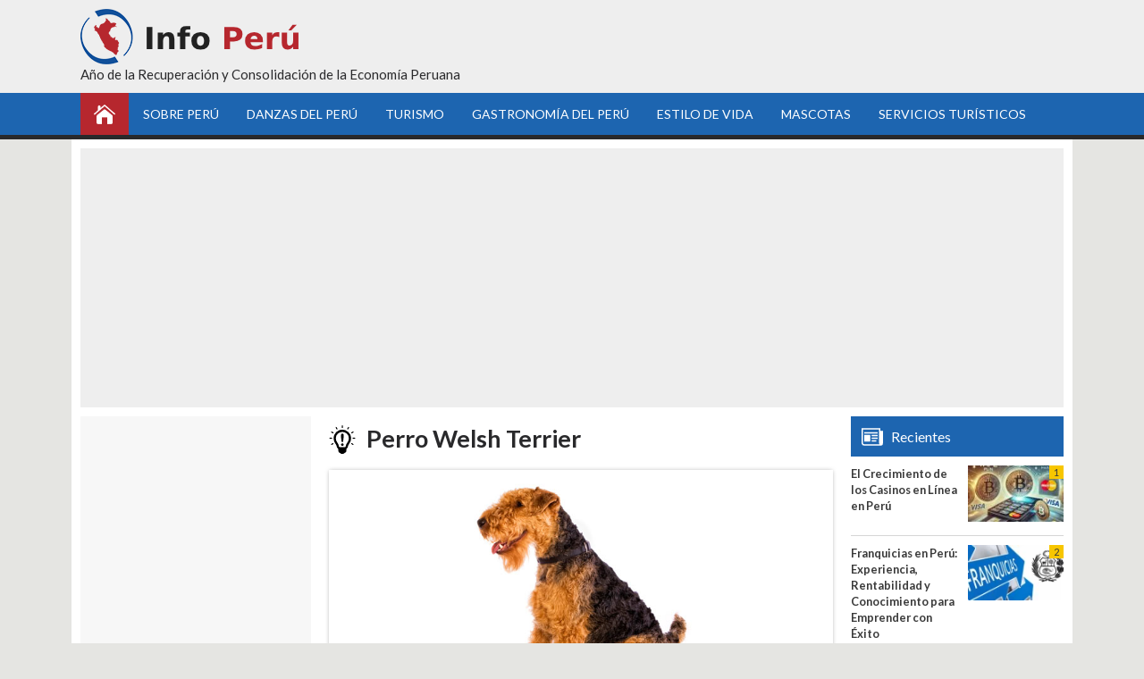

--- FILE ---
content_type: text/html; charset=UTF-8
request_url: https://www.iperu.org/perro-welsh-terrier
body_size: 13150
content:
<!DOCTYPE html><html lang="es-PE"><head><meta charset="utf-8"><meta name="viewport" content="width=device-width, initial-scale=1.0"><title>Perro Welsh Terrier - Turismo &amp; Viajes ▷ Info Perú</title><link data-optimized="1" rel="stylesheet" href="https://www.iperu.org/wp-content/litespeed/css/bfe92c699384e523c24cf41384e50fd4.css?ver=50fd4" type="text/css" media="screen" /><link rel="alternate" type="application/rss+xml" title="Info Perú RSS Feed" href="https://www.iperu.org/feed" /><meta name="description" content="Perro Welsh Terrier Por su aspecto y colores, el Welsh Terrier podría pasar por un Airedale reducido."/><meta name="robots" content="follow, index, max-snippet:-1, max-video-preview:-1, max-image-preview:large"/><link rel="canonical" href="https://www.iperu.org/perro-welsh-terrier" /><meta property="og:locale" content="es_ES" /><meta property="og:type" content="article" /><meta property="og:title" content="Perro Welsh Terrier - Turismo &amp; Viajes ▷ Info Perú" /><meta property="og:description" content="Perro Welsh Terrier Por su aspecto y colores, el Welsh Terrier podría pasar por un Airedale reducido." /><meta property="og:url" content="https://www.iperu.org/perro-welsh-terrier" /><meta property="og:site_name" content="Info Perú" /><meta property="article:section" content="Razas de perros" /><meta property="og:image" content="https://www.iperu.org/wp-content/uploads/2015/12/perro-welsh-terrier.jpg" /><meta property="og:image:secure_url" content="https://www.iperu.org/wp-content/uploads/2015/12/perro-welsh-terrier.jpg" /><meta property="og:image:width" content="770" /><meta property="og:image:height" content="390" /><meta property="og:image:alt" content="Perro Welsh Terrier" /><meta property="og:image:type" content="image/jpeg" /><meta property="article:published_time" content="2015-12-15T02:05:11-05:00" /><meta name="twitter:card" content="summary_large_image" /><meta name="twitter:title" content="Perro Welsh Terrier - Turismo &amp; Viajes ▷ Info Perú" /><meta name="twitter:description" content="Perro Welsh Terrier Por su aspecto y colores, el Welsh Terrier podría pasar por un Airedale reducido." /><meta name="twitter:image" content="https://www.iperu.org/wp-content/uploads/2015/12/perro-welsh-terrier.jpg" /><meta name="twitter:label1" content="Escrito por" /><meta name="twitter:data1" content="Portal iPerú" /><meta name="twitter:label2" content="Tiempo de lectura" /><meta name="twitter:data2" content="1 minuto" /> <script type="application/ld+json" class="rank-math-schema">{"@context":"https://schema.org","@graph":[{"@type":["TouristInformationCenter","Organization"],"@id":"https://www.iperu.org/#organization","name":"Info Per\u00fa","url":"https://www.iperu.org","logo":{"@type":"ImageObject","@id":"https://www.iperu.org/#logo","url":"https://www.iperu.org/wp-content/uploads/2024/08/informacion-peru.jpg","contentUrl":"https://www.iperu.org/wp-content/uploads/2024/08/informacion-peru.jpg","caption":"Info Per\u00fa","inLanguage":"es","width":"1200","height":"628"},"openingHours":["Monday,Tuesday,Wednesday,Thursday,Friday,Saturday,Sunday 09:00-17:00"],"image":{"@id":"https://www.iperu.org/#logo"}},{"@type":"WebSite","@id":"https://www.iperu.org/#website","url":"https://www.iperu.org","name":"Info Per\u00fa","publisher":{"@id":"https://www.iperu.org/#organization"},"inLanguage":"es"},{"@type":"ImageObject","@id":"https://www.iperu.org/wp-content/uploads/2015/12/perro-welsh-terrier.jpg","url":"https://www.iperu.org/wp-content/uploads/2015/12/perro-welsh-terrier.jpg","width":"770","height":"390","inLanguage":"es"},{"@type":"WebPage","@id":"https://www.iperu.org/perro-welsh-terrier#webpage","url":"https://www.iperu.org/perro-welsh-terrier","name":"Perro Welsh Terrier - Turismo &amp; Viajes \u25b7 Info Per\u00fa","datePublished":"2015-12-15T02:05:11-05:00","dateModified":"2015-12-15T02:05:11-05:00","isPartOf":{"@id":"https://www.iperu.org/#website"},"primaryImageOfPage":{"@id":"https://www.iperu.org/wp-content/uploads/2015/12/perro-welsh-terrier.jpg"},"inLanguage":"es"},{"@type":"Person","@id":"https://www.iperu.org/author/vjcg49123webportal","name":"Portal iPer\u00fa","url":"https://www.iperu.org/author/vjcg49123webportal","image":{"@type":"ImageObject","@id":"https://secure.gravatar.com/avatar/829e63350297b9768cfc49e4287ee9d2c44871dda539fe2dbeb8309d1b13ea56?s=96&amp;d=mm&amp;r=g","url":"https://secure.gravatar.com/avatar/829e63350297b9768cfc49e4287ee9d2c44871dda539fe2dbeb8309d1b13ea56?s=96&amp;d=mm&amp;r=g","caption":"Portal iPer\u00fa","inLanguage":"es"},"worksFor":{"@id":"https://www.iperu.org/#organization"}},{"@type":"BlogPosting","headline":"Perro Welsh Terrier - Turismo &amp; Viajes \u25b7 Info Per\u00fa","datePublished":"2015-12-15T02:05:11-05:00","dateModified":"2015-12-15T02:05:11-05:00","author":{"@id":"https://www.iperu.org/author/vjcg49123webportal","name":"Portal iPer\u00fa"},"publisher":{"@id":"https://www.iperu.org/#organization"},"description":"Perro Welsh Terrier Por su aspecto y colores, el Welsh Terrier podr\u00eda pasar por un Airedale reducido.","name":"Perro Welsh Terrier - Turismo &amp; Viajes \u25b7 Info Per\u00fa","@id":"https://www.iperu.org/perro-welsh-terrier#richSnippet","isPartOf":{"@id":"https://www.iperu.org/perro-welsh-terrier#webpage"},"image":{"@id":"https://www.iperu.org/wp-content/uploads/2015/12/perro-welsh-terrier.jpg"},"inLanguage":"es","mainEntityOfPage":{"@id":"https://www.iperu.org/perro-welsh-terrier#webpage"}}]}</script> <link rel="amphtml" href="https://www.iperu.org/perro-welsh-terrier/amp" /><meta name="generator" content="AMP for WP 1.1.10"/><link rel='dns-prefetch' href='//fonts.googleapis.com' /><link rel='dns-prefetch' href='//pagead2.googlesyndication.com' /><link rel='dns-prefetch' href='//connect.facebook.net' /><link rel='dns-prefetch' href='//facebook.com' /><link rel='dns-prefetch' href='//fonts.gstatic.com' /><link rel='dns-prefetch' href='//googleads.g.doubleclick.net' /><link rel='dns-prefetch' href='//google-analytics.com' /><link rel="alternate" title="oEmbed (JSON)" type="application/json+oembed" href="https://www.iperu.org/wp-json/oembed/1.0/embed?url=https%3A%2F%2Fwww.iperu.org%2Fperro-welsh-terrier" /><link rel="alternate" title="oEmbed (XML)" type="text/xml+oembed" href="https://www.iperu.org/wp-json/oembed/1.0/embed?url=https%3A%2F%2Fwww.iperu.org%2Fperro-welsh-terrier&#038;format=xml" /><style>.lazyload,.lazyloading{max-width:100%}</style><style id='wp-img-auto-sizes-contain-inline-css' type='text/css'>img:is([sizes=auto i],[sizes^="auto," i]){contain-intrinsic-size:3000px 1500px}</style><link data-optimized="1" rel='stylesheet' id='wp-block-library-css' href='https://www.iperu.org/wp-content/litespeed/css/181db44918473f115b4ec6bfa510785b.css?ver=0785b' type='text/css' media='all' /><style id='global-styles-inline-css' type='text/css'>:root{--wp--preset--aspect-ratio--square:1;--wp--preset--aspect-ratio--4-3:4/3;--wp--preset--aspect-ratio--3-4:3/4;--wp--preset--aspect-ratio--3-2:3/2;--wp--preset--aspect-ratio--2-3:2/3;--wp--preset--aspect-ratio--16-9:16/9;--wp--preset--aspect-ratio--9-16:9/16;--wp--preset--color--black:#000000;--wp--preset--color--cyan-bluish-gray:#abb8c3;--wp--preset--color--white:#ffffff;--wp--preset--color--pale-pink:#f78da7;--wp--preset--color--vivid-red:#cf2e2e;--wp--preset--color--luminous-vivid-orange:#ff6900;--wp--preset--color--luminous-vivid-amber:#fcb900;--wp--preset--color--light-green-cyan:#7bdcb5;--wp--preset--color--vivid-green-cyan:#00d084;--wp--preset--color--pale-cyan-blue:#8ed1fc;--wp--preset--color--vivid-cyan-blue:#0693e3;--wp--preset--color--vivid-purple:#9b51e0;--wp--preset--gradient--vivid-cyan-blue-to-vivid-purple:linear-gradient(135deg,rgb(6,147,227) 0%,rgb(155,81,224) 100%);--wp--preset--gradient--light-green-cyan-to-vivid-green-cyan:linear-gradient(135deg,rgb(122,220,180) 0%,rgb(0,208,130) 100%);--wp--preset--gradient--luminous-vivid-amber-to-luminous-vivid-orange:linear-gradient(135deg,rgb(252,185,0) 0%,rgb(255,105,0) 100%);--wp--preset--gradient--luminous-vivid-orange-to-vivid-red:linear-gradient(135deg,rgb(255,105,0) 0%,rgb(207,46,46) 100%);--wp--preset--gradient--very-light-gray-to-cyan-bluish-gray:linear-gradient(135deg,rgb(238,238,238) 0%,rgb(169,184,195) 100%);--wp--preset--gradient--cool-to-warm-spectrum:linear-gradient(135deg,rgb(74,234,220) 0%,rgb(151,120,209) 20%,rgb(207,42,186) 40%,rgb(238,44,130) 60%,rgb(251,105,98) 80%,rgb(254,248,76) 100%);--wp--preset--gradient--blush-light-purple:linear-gradient(135deg,rgb(255,206,236) 0%,rgb(152,150,240) 100%);--wp--preset--gradient--blush-bordeaux:linear-gradient(135deg,rgb(254,205,165) 0%,rgb(254,45,45) 50%,rgb(107,0,62) 100%);--wp--preset--gradient--luminous-dusk:linear-gradient(135deg,rgb(255,203,112) 0%,rgb(199,81,192) 50%,rgb(65,88,208) 100%);--wp--preset--gradient--pale-ocean:linear-gradient(135deg,rgb(255,245,203) 0%,rgb(182,227,212) 50%,rgb(51,167,181) 100%);--wp--preset--gradient--electric-grass:linear-gradient(135deg,rgb(202,248,128) 0%,rgb(113,206,126) 100%);--wp--preset--gradient--midnight:linear-gradient(135deg,rgb(2,3,129) 0%,rgb(40,116,252) 100%);--wp--preset--font-size--small:13px;--wp--preset--font-size--medium:20px;--wp--preset--font-size--large:36px;--wp--preset--font-size--x-large:42px;--wp--preset--spacing--20:0.44rem;--wp--preset--spacing--30:0.67rem;--wp--preset--spacing--40:1rem;--wp--preset--spacing--50:1.5rem;--wp--preset--spacing--60:2.25rem;--wp--preset--spacing--70:3.38rem;--wp--preset--spacing--80:5.06rem;--wp--preset--shadow--natural:6px 6px 9px rgba(0, 0, 0, 0.2);--wp--preset--shadow--deep:12px 12px 50px rgba(0, 0, 0, 0.4);--wp--preset--shadow--sharp:6px 6px 0px rgba(0, 0, 0, 0.2);--wp--preset--shadow--outlined:6px 6px 0px -3px rgb(255, 255, 255), 6px 6px rgb(0, 0, 0);--wp--preset--shadow--crisp:6px 6px 0px rgb(0, 0, 0)}:where(.is-layout-flex){gap:.5em}:where(.is-layout-grid){gap:.5em}body .is-layout-flex{display:flex}.is-layout-flex{flex-wrap:wrap;align-items:center}.is-layout-flex>:is(*,div){margin:0}body .is-layout-grid{display:grid}.is-layout-grid>:is(*,div){margin:0}:where(.wp-block-columns.is-layout-flex){gap:2em}:where(.wp-block-columns.is-layout-grid){gap:2em}:where(.wp-block-post-template.is-layout-flex){gap:1.25em}:where(.wp-block-post-template.is-layout-grid){gap:1.25em}.has-black-color{color:var(--wp--preset--color--black)!important}.has-cyan-bluish-gray-color{color:var(--wp--preset--color--cyan-bluish-gray)!important}.has-white-color{color:var(--wp--preset--color--white)!important}.has-pale-pink-color{color:var(--wp--preset--color--pale-pink)!important}.has-vivid-red-color{color:var(--wp--preset--color--vivid-red)!important}.has-luminous-vivid-orange-color{color:var(--wp--preset--color--luminous-vivid-orange)!important}.has-luminous-vivid-amber-color{color:var(--wp--preset--color--luminous-vivid-amber)!important}.has-light-green-cyan-color{color:var(--wp--preset--color--light-green-cyan)!important}.has-vivid-green-cyan-color{color:var(--wp--preset--color--vivid-green-cyan)!important}.has-pale-cyan-blue-color{color:var(--wp--preset--color--pale-cyan-blue)!important}.has-vivid-cyan-blue-color{color:var(--wp--preset--color--vivid-cyan-blue)!important}.has-vivid-purple-color{color:var(--wp--preset--color--vivid-purple)!important}.has-black-background-color{background-color:var(--wp--preset--color--black)!important}.has-cyan-bluish-gray-background-color{background-color:var(--wp--preset--color--cyan-bluish-gray)!important}.has-white-background-color{background-color:var(--wp--preset--color--white)!important}.has-pale-pink-background-color{background-color:var(--wp--preset--color--pale-pink)!important}.has-vivid-red-background-color{background-color:var(--wp--preset--color--vivid-red)!important}.has-luminous-vivid-orange-background-color{background-color:var(--wp--preset--color--luminous-vivid-orange)!important}.has-luminous-vivid-amber-background-color{background-color:var(--wp--preset--color--luminous-vivid-amber)!important}.has-light-green-cyan-background-color{background-color:var(--wp--preset--color--light-green-cyan)!important}.has-vivid-green-cyan-background-color{background-color:var(--wp--preset--color--vivid-green-cyan)!important}.has-pale-cyan-blue-background-color{background-color:var(--wp--preset--color--pale-cyan-blue)!important}.has-vivid-cyan-blue-background-color{background-color:var(--wp--preset--color--vivid-cyan-blue)!important}.has-vivid-purple-background-color{background-color:var(--wp--preset--color--vivid-purple)!important}.has-black-border-color{border-color:var(--wp--preset--color--black)!important}.has-cyan-bluish-gray-border-color{border-color:var(--wp--preset--color--cyan-bluish-gray)!important}.has-white-border-color{border-color:var(--wp--preset--color--white)!important}.has-pale-pink-border-color{border-color:var(--wp--preset--color--pale-pink)!important}.has-vivid-red-border-color{border-color:var(--wp--preset--color--vivid-red)!important}.has-luminous-vivid-orange-border-color{border-color:var(--wp--preset--color--luminous-vivid-orange)!important}.has-luminous-vivid-amber-border-color{border-color:var(--wp--preset--color--luminous-vivid-amber)!important}.has-light-green-cyan-border-color{border-color:var(--wp--preset--color--light-green-cyan)!important}.has-vivid-green-cyan-border-color{border-color:var(--wp--preset--color--vivid-green-cyan)!important}.has-pale-cyan-blue-border-color{border-color:var(--wp--preset--color--pale-cyan-blue)!important}.has-vivid-cyan-blue-border-color{border-color:var(--wp--preset--color--vivid-cyan-blue)!important}.has-vivid-purple-border-color{border-color:var(--wp--preset--color--vivid-purple)!important}.has-vivid-cyan-blue-to-vivid-purple-gradient-background{background:var(--wp--preset--gradient--vivid-cyan-blue-to-vivid-purple)!important}.has-light-green-cyan-to-vivid-green-cyan-gradient-background{background:var(--wp--preset--gradient--light-green-cyan-to-vivid-green-cyan)!important}.has-luminous-vivid-amber-to-luminous-vivid-orange-gradient-background{background:var(--wp--preset--gradient--luminous-vivid-amber-to-luminous-vivid-orange)!important}.has-luminous-vivid-orange-to-vivid-red-gradient-background{background:var(--wp--preset--gradient--luminous-vivid-orange-to-vivid-red)!important}.has-very-light-gray-to-cyan-bluish-gray-gradient-background{background:var(--wp--preset--gradient--very-light-gray-to-cyan-bluish-gray)!important}.has-cool-to-warm-spectrum-gradient-background{background:var(--wp--preset--gradient--cool-to-warm-spectrum)!important}.has-blush-light-purple-gradient-background{background:var(--wp--preset--gradient--blush-light-purple)!important}.has-blush-bordeaux-gradient-background{background:var(--wp--preset--gradient--blush-bordeaux)!important}.has-luminous-dusk-gradient-background{background:var(--wp--preset--gradient--luminous-dusk)!important}.has-pale-ocean-gradient-background{background:var(--wp--preset--gradient--pale-ocean)!important}.has-electric-grass-gradient-background{background:var(--wp--preset--gradient--electric-grass)!important}.has-midnight-gradient-background{background:var(--wp--preset--gradient--midnight)!important}.has-small-font-size{font-size:var(--wp--preset--font-size--small)!important}.has-medium-font-size{font-size:var(--wp--preset--font-size--medium)!important}.has-large-font-size{font-size:var(--wp--preset--font-size--large)!important}.has-x-large-font-size{font-size:var(--wp--preset--font-size--x-large)!important}</style><style id='classic-theme-styles-inline-css' type='text/css'>/*! This file is auto-generated */
.wp-block-button__link{color:#fff;background-color:#32373c;border-radius:9999px;box-shadow:none;text-decoration:none;padding:calc(.667em + 2px) calc(1.333em + 2px);font-size:1.125em}.wp-block-file__button{background:#32373c;color:#fff;text-decoration:none}</style><link data-optimized="1" rel='stylesheet' id='widgetopts-styles-css' href='https://www.iperu.org/wp-content/litespeed/css/b25417f029ac624ece1cf30e460043ae.css?ver=043ae' type='text/css' media='all' /><link data-optimized="1" rel='stylesheet' id='ez-toc-css' href='https://www.iperu.org/wp-content/litespeed/css/16a4b7e577b037b8754fe7ea51fa5b7a.css?ver=a5b7a' type='text/css' media='all' /><style id='ez-toc-inline-css' type='text/css'>div#ez-toc-container .ez-toc-title{font-size:120%}div#ez-toc-container .ez-toc-title{font-weight:500}div#ez-toc-container ul li,div#ez-toc-container ul li a{font-size:95%}div#ez-toc-container ul li,div#ez-toc-container ul li a{font-weight:500}div#ez-toc-container nav ul ul li{font-size:90%}.ez-toc-box-title{font-weight:700;margin-bottom:10px;text-align:center;text-transform:uppercase;letter-spacing:1px;color:#666;padding-bottom:5px;position:absolute;top:-4%;left:5%;background-color:inherit;transition:top 0.3s ease}.ez-toc-box-title.toc-closed{top:-25%}.ez-toc-container-direction{direction:ltr}.ez-toc-counter ul{direction:ltr;counter-reset:item}.ez-toc-counter nav ul li a::before{content:counter(item,square) '  ';margin-right:.2em;counter-increment:item;flex-grow:0;flex-shrink:0;float:left}.ez-toc-widget-direction{direction:ltr}.ez-toc-widget-container ul{direction:ltr;counter-reset:item}.ez-toc-widget-container nav ul li a::before{content:counter(item,square) '  ';margin-right:.2em;counter-increment:item;flex-grow:0;flex-shrink:0;float:left}</style><link data-optimized="1" rel='stylesheet' id='slb_core-css' href='https://www.iperu.org/wp-content/litespeed/css/c20cf20b0e92ab94c0441b343951abff.css?ver=1abff' type='text/css' media='all' /><link data-optimized="1" rel='stylesheet' id='mm-compiled-options-mobmenu-css' href='https://www.iperu.org/wp-content/litespeed/css/e6d9c8784bcb80b30f6e1c61239c8c3a.css?ver=c8c3a' type='text/css' media='all' /><link data-optimized="1" rel='stylesheet' id='cssmobmenu-icons-css' href='https://www.iperu.org/wp-content/litespeed/css/472f57c8ea1e600778b15e442fce3b32.css?ver=e3b32' type='text/css' media='all' /><link data-optimized="1" rel='stylesheet' id='cssmobmenu-css' href='https://www.iperu.org/wp-content/litespeed/css/422e01e63bbf6e44bdbbc35f2d823b6b.css?ver=23b6b' type='text/css' media='all' /> <script type="text/javascript" src="https://www.iperu.org/wp-includes/js/jquery/jquery.min.js" id="jquery-core-js"></script> <script data-optimized="1" type="text/javascript" src="https://www.iperu.org/wp-content/litespeed/js/f9b163f9faacd4d17102eafaf41f0664.js?ver=f0664" id="jquery-migrate-js" defer data-deferred="1"></script> <script data-optimized="1" type="text/javascript" src="https://www.iperu.org/wp-content/litespeed/js/d26a920959ba1cff907ba044e8a29626.js?ver=29626" id="mobmenujs-js" defer data-deferred="1"></script> <link rel="https://api.w.org/" href="https://www.iperu.org/wp-json/" /><link rel="alternate" title="JSON" type="application/json" href="https://www.iperu.org/wp-json/wp/v2/posts/2111" /> <script src="[data-uri]" defer></script> <style>.no-js img.lazyload{display:none}figure.wp-block-image img.lazyloading{min-width:150px}.lazyload,.lazyloading{--smush-placeholder-width:100px;--smush-placeholder-aspect-ratio:1/1;width:var(--smush-image-width,var(--smush-placeholder-width))!important;aspect-ratio:var(--smush-image-aspect-ratio,var(--smush-placeholder-aspect-ratio))!important}.lazyload,.lazyloading{opacity:0}.lazyloaded{opacity:1;transition:opacity 400ms;transition-delay:0ms}</style><link rel="icon" href="https://www.iperu.org/wp-content/uploads/2023/08/cropped-Portal-iperu-32x32.png" sizes="32x32" /><link rel="icon" href="https://www.iperu.org/wp-content/uploads/2023/08/cropped-Portal-iperu-192x192.png" sizes="192x192" /><link rel="apple-touch-icon" href="https://www.iperu.org/wp-content/uploads/2023/08/cropped-Portal-iperu-180x180.png" /><meta name="msapplication-TileImage" content="https://www.iperu.org/wp-content/uploads/2023/08/cropped-Portal-iperu-270x270.png" /><meta property="fb:app_id" content="180196675677476"/><meta property="fb:admins" content="100000369003397"/> <script src="https://fundingchoicesmessages.google.com/i/pub-9947831568153363?ers=1" nonce="hqCC84tMJePJV8qoDa9pYw" defer data-deferred="1"></script><script nonce="hqCC84tMJePJV8qoDa9pYw" src="[data-uri]" defer></script>  <script src="https://www.googletagmanager.com/gtag/js?id=G-3CRCP8KB8S" defer data-deferred="1"></script> <script src="[data-uri]" defer></script> <script data-ad-client="ca-pub-9947831568153363" async src="https://pagead2.googlesyndication.com/pagead/js/adsbygoogle.js"></script> </head><body><div id="fb-root"></div> <script async defer crossorigin="anonymous" src="https://connect.facebook.net/es_LA/sdk.js#xfbml=1&version=v14.0&appId=180196675677476&autoLogAppEvents=1" nonce="MceX6sQ1"></script> <header><div class="container"><div class="logo"><a href="https://www.iperu.org"><img title="Información Perú" data-src="https://www.iperu.org/wp-content/uploads/2024/08/info-peru.png" alt="Información Perú" width="244" height="62" src="[data-uri]" class="lazyload" style="--smush-placeholder-width: 244px; --smush-placeholder-aspect-ratio: 244/62;" /></a></div><div id="topRight"><p>Año de la Recuperación y Consolidación de la Economía Peruana</p></div></div></header><nav id="menu"><div class="container clear"><ul id="menu-menu-principal" class="menu"><li id="menu-item-63"><a href="https://www.iperu.org">Inicio</a></li><li id="menu-item-9991"><a href="https://www.iperu.org/informacion-sobre-peru">Sobre Perú</a><ul class="sub-menu"><li id="menu-item-32"><a href="https://www.iperu.org/peru/informacion-de-amazonas-peru">Amazonas</a></li><li id="menu-item-33"><a href="https://www.iperu.org/peru/informacion-de-ancash-peru">Áncash</a></li><li id="menu-item-34"><a href="https://www.iperu.org/peru/informacion-de-apurimac-peru">Apurímac</a></li><li id="menu-item-35"><a href="https://www.iperu.org/peru/informacion-de-arequipa-peru">Arequipa</a></li><li id="menu-item-36"><a href="https://www.iperu.org/peru/informacion-de-ayacucho-peru">Ayacucho</a></li><li id="menu-item-37"><a href="https://www.iperu.org/peru/informacion-de-cajamarca-peru">Cajamarca</a></li><li id="menu-item-38"><a href="https://www.iperu.org/peru/informacion-de-cusco-peru">Cusco</a></li><li id="menu-item-39"><a href="https://www.iperu.org/peru/informacion-de-huancavelica-peru">Huancavelica</a></li><li id="menu-item-40"><a href="https://www.iperu.org/peru/informacion-de-huanuco-peru">Huánuco</a></li><li id="menu-item-41"><a href="https://www.iperu.org/peru/informacion-de-ica-peru">Ica</a></li><li id="menu-item-42"><a href="https://www.iperu.org/peru/informacion-de-junin-peru">Junín</a></li><li id="menu-item-43"><a href="https://www.iperu.org/peru/informacion-de-la-libertad-peru">La Libertad</a></li><li id="menu-item-44"><a href="https://www.iperu.org/peru/informacion-de-lambayeque-peru">Lambayeque</a></li><li id="menu-item-45"><a href="https://www.iperu.org/peru/informacion-de-lima-peru">Lima</a></li><li id="menu-item-46"><a href="https://www.iperu.org/peru/informacion-de-loreto-peru">Loreto</a></li><li id="menu-item-47"><a href="https://www.iperu.org/peru/informacion-de-madre-de-dios-peru">Madre de Dios</a></li><li id="menu-item-48"><a href="https://www.iperu.org/peru/informacion-de-moquegua-peru">Moquegua</a></li><li id="menu-item-49"><a href="https://www.iperu.org/peru/informacion-de-pasco-peru">Pasco</a></li><li id="menu-item-50"><a href="https://www.iperu.org/peru/informacion-de-piura-peru">Piura</a></li><li id="menu-item-51"><a href="https://www.iperu.org/peru/informacion-de-puno-peru">Puno</a></li><li id="menu-item-52"><a href="https://www.iperu.org/peru/informacion-de-san-martin-peru">San Martín</a></li><li id="menu-item-53"><a href="https://www.iperu.org/peru/informacion-de-tacna-peru">Tacna</a></li><li id="menu-item-54"><a href="https://www.iperu.org/peru/informacion-de-tumbes-peru">Tumbes</a></li><li id="menu-item-55"><a href="https://www.iperu.org/peru/informacion-de-ucayali-peru">Ucayali</a></li></ul></li><li id="menu-item-497"><a href="https://www.iperu.org/danzas-del-peru">Danzas del Perú</a><ul class="sub-menu"><li id="menu-item-499"><a href="https://www.iperu.org/danzas-del-peru/danzas-de-la-costa">Danzas de la Costa</a></li><li id="menu-item-498"><a href="https://www.iperu.org/danzas-del-peru/danzas-de-la-sierra">Danzas de la Sierra</a></li><li id="menu-item-500"><a href="https://www.iperu.org/danzas-del-peru/danzas-de-la-selva">Danzas de la Selva</a></li></ul></li><li id="menu-item-15533"><a href="https://www.iperu.org/turismo">Turismo</a></li><li id="menu-item-17915"><a href="https://www.iperu.org/gastronomia-del-peru">Gastronomía del Perú</a><ul class="sub-menu"><li id="menu-item-17916"><a href="https://www.iperu.org/gastronomia-del-peru/bebidas-del-peru">Bebidas</a></li><li id="menu-item-17917"><a href="https://www.iperu.org/gastronomia-del-peru/platos-de-fondo-del-peru">Platos de Fondo</a></li><li id="menu-item-17918"><a href="https://www.iperu.org/gastronomia-del-peru/postres-del-peru">Postres</a></li><li id="menu-item-17919"><a href="https://www.iperu.org/gastronomia-del-peru/sopas-del-peru">Sopas</a></li></ul></li><li id="menu-item-1829"><a href="https://www.iperu.org/estilo-de-vida">Estilo de Vida</a><ul class="sub-menu"><li id="menu-item-3678"><a href="https://www.iperu.org/estilo-de-vida/alimentos">Alimentos</a></li><li id="menu-item-3679"><a href="https://www.iperu.org/estilo-de-vida/cuidados-de-belleza">Cuidados de Belleza</a></li><li id="menu-item-3681"><a href="https://www.iperu.org/estilo-de-vida/plantas-medicinales">Plantas Medicinales</a></li><li id="menu-item-3680"><a href="https://www.iperu.org/estilo-de-vida/alimentacion-macrobiotica">Alimentación Macrobiótica</a></li><li id="menu-item-3682"><a href="https://www.iperu.org/estilo-de-vida/ser-vegano">Ser Vegano</a></li><li id="menu-item-3683"><a href="https://www.iperu.org/estilo-de-vida/ser-vegetariano">Ser Vegetariano</a></li></ul></li><li id="menu-item-1830"><a href="https://www.iperu.org/mascotas">Mascotas</a><ul class="sub-menu"><li id="menu-item-3688"><a href="https://www.iperu.org/mascotas/consejos-para-mascotas">Consejos para Mascotas</a></li><li id="menu-item-3689"><a href="https://www.iperu.org/mascotas/enfermedades-de-gatos">Enfermedades de gatos</a></li><li id="menu-item-3690"><a href="https://www.iperu.org/mascotas/enfermedades-de-perros">Enfermedades de perros</a></li><li id="menu-item-3684"><a href="https://www.iperu.org/mascotas/mascotas-exoticas">Mascotas exóticas</a></li><li id="menu-item-3685"><a href="https://www.iperu.org/mascotas/nombres-para-mascotas">Nombres para mascotas</a></li><li id="menu-item-3686"><a href="https://www.iperu.org/mascotas/razas-de-gatos">Razas de gatos</a></li><li id="menu-item-3687"><a href="https://www.iperu.org/mascotas/razas-de-perros">Razas de perros</a></li></ul></li><li id="menu-item-21653"><a href="https://www.iperu.org/buscar">Servicios Turísticos</a></li></ul></div></nav><main class="container clear"><div class="cadsense"> <script async src="https://pagead2.googlesyndication.com/pagead/js/adsbygoogle.js?client=ca-pub-9947831568153363"
     crossorigin="anonymous"></script> 
<ins class="adsbygoogle"
style="display:block"
data-ad-client="ca-pub-9947831568153363"
data-ad-slot="6457647566"
data-ad-format="auto"></ins> <script>(adsbygoogle = window.adsbygoogle || []).push({});</script> </div><div id="conLeft"><section class="content"><article><h1>Perro Welsh Terrier</h1><p><img fetchpriority="high" decoding="async" class="aligncenter wp-image-2089 size-full" title="Perro Welsh Terrier" src="https://www.iperu.org/wp-content/uploads/2015/12/perro-welsh-terrier.jpg" alt="perro-welsh-terrier" width="770" height="390" srcset="https://www.iperu.org/wp-content/uploads/2015/12/perro-welsh-terrier.jpg 770w, https://www.iperu.org/wp-content/uploads/2015/12/perro-welsh-terrier-768x389.jpg 768w, https://www.iperu.org/wp-content/uploads/2015/12/perro-welsh-terrier-230x116.jpg 230w" sizes="(max-width: 770px) 100vw, 770px" /></p><ul><li><strong>Altura a la cruz:</strong> hasta 39 cm</li><li><strong>Peso:</strong> de 9 a 9,5 kg</li><li><strong>Capa:</strong> negra y fuego</li><li><strong>Aptitudes:</strong> perro de compañía y perro de caza de madriguera</li></ul><p>Por su aspecto y colores, el <strong>Welsh Terrier</strong> podría pasar por un Airedale reducido.</p><div id="ez-toc-container" class="ez-toc-v2_0_80 counter-hierarchy ez-toc-counter ez-toc-grey ez-toc-container-direction"><p class="ez-toc-title" style="cursor:inherit">Resumen</p>
<label for="ez-toc-cssicon-toggle-item-697ed9ae115fb" class="ez-toc-cssicon-toggle-label"><span class="ez-toc-cssicon"><span class="eztoc-hide" style="display:none;">Toggle</span><span class="ez-toc-icon-toggle-span"><svg style="fill: #999;color:#999" xmlns="http://www.w3.org/2000/svg" class="list-377408" width="20px" height="20px" viewBox="0 0 24 24" fill="none"><path d="M6 6H4v2h2V6zm14 0H8v2h12V6zM4 11h2v2H4v-2zm16 0H8v2h12v-2zM4 16h2v2H4v-2zm16 0H8v2h12v-2z" fill="currentColor"></path></svg><svg style="fill: #999;color:#999" class="arrow-unsorted-368013" xmlns="http://www.w3.org/2000/svg" width="10px" height="10px" viewBox="0 0 24 24" version="1.2" baseProfile="tiny"><path d="M18.2 9.3l-6.2-6.3-6.2 6.3c-.2.2-.3.4-.3.7s.1.5.3.7c.2.2.4.3.7.3h11c.3 0 .5-.1.7-.3.2-.2.3-.5.3-.7s-.1-.5-.3-.7zM5.8 14.7l6.2 6.3 6.2-6.3c.2-.2.3-.5.3-.7s-.1-.5-.3-.7c-.2-.2-.4-.3-.7-.3h-11c-.3 0-.5.1-.7.3-.2.2-.3.5-.3.7s.1.5.3.7z"/></svg></span></span></label><input type="checkbox"  id="ez-toc-cssicon-toggle-item-697ed9ae115fb"  aria-label="Alternar" /><nav><ul class='ez-toc-list ez-toc-list-level-1 ' ><li class='ez-toc-page-1 ez-toc-heading-level-2'><a class="ez-toc-link ez-toc-heading-1" href="#origen" >Origen</a></li><li class='ez-toc-page-1 ez-toc-heading-level-2'><a class="ez-toc-link ez-toc-heading-2" href="#comportamiento" >Comportamiento</a></li><li class='ez-toc-page-1 ez-toc-heading-level-2'><a class="ez-toc-link ez-toc-heading-3" href="#aspecto" >Aspecto</a></li><li class='ez-toc-page-1 ez-toc-heading-level-2'><a class="ez-toc-link ez-toc-heading-4" href="#cuidados-especificos" >Cuidados específicos</a></li><li class='ez-toc-page-1 ez-toc-heading-level-2'><a class="ez-toc-link ez-toc-heading-5" href="#salud" >Salud</a></li></ul></nav></div><h2><span class="ez-toc-section" id="origen"></span>Origen<span class="ez-toc-section-end"></span></h2><p>El <strong>Welsh Terrier</strong> fue seleccionado por mineros y cazadores del país de Gales. Lo utilizaban como perro ratonero y para completar las jaurías de perros sabuesos. Estos Terriers tenían la función de desalojar a los zorros y a las nutrias cuando éstos conseguían esconderse en sus madrigueras.</p><h2><span class="ez-toc-section" id="comportamiento"></span>Comportamiento<span class="ez-toc-section-end"></span></h2><p>El <strong>Welsh Terrier</strong> es un perro franco, algo descarado, afectuoso, sensible e inteligente. Es muy activo y disfruta de los juegos (sobre todo con los niños), de los largos paseos y de los baños. Es observador y curioso. Como todo Terrier, tiene mucho carácter, es de ideas fijas y es muy dominante con otros perros.</p><h2><span class="ez-toc-section" id="aspecto"></span>Aspecto<span class="ez-toc-section-end"></span></h2><p>El <strong>Welsh Terrier</strong> es un perro de construcción cuadrada y de cabeza rectangular. Tiene unas orejas en forma de “V” y unos ojos pequeños, oscuros y bastante separados. La cola se acostumbra a cortar. Su pelo es duro y espeso y de color negro con fuego en las extremidades y cabeza.</p><h2><span class="ez-toc-section" id="cuidados-especificos"></span>Cuidados específicos<span class="ez-toc-section-end"></span></h2><p>Es recomendable adiestrar en obediencia al <strong>Welsh Terrier</strong> a una edad temprana, esto ayudará a formar un adolescente manejable y más satisfecho. Necesita una educación firme y constante para que aprenda desde un principio las reglas de la casa.</p><p>Los cuidados del pelo son considerables, hace falta un plucking regular (arrancar el pelo de raíz con los dedos) para evitar posibles complicaciones de la piel.<br /> Es un perro que se adapta bien a la ciudad si puede hacer ejercicio diario.</p><h2><span class="ez-toc-section" id="salud"></span>Salud<span class="ez-toc-section-end"></span></h2><p>El <strong>Welsh Terrier</strong> puede sufrir alergias relacionadas con fibras sintéticas que afectan a las orejas y al pecho. Una cama o manta de algodón sería lo más aconsejable.</p><div class="adsense"> <script async src="https://pagead2.googlesyndication.com/pagead/js/adsbygoogle.js"></script> <ins class="adsbygoogle"
style="display:block"
data-ad-client="ca-pub-9947831568153363"
data-ad-slot="8924360374"
data-ad-format="link"
data-full-width-responsive="true"></ins> <script>(adsbygoogle = window.adsbygoogle || []).push({});</script> </div><h3 class="tComentarios">¿Y tú que opinas?</h3><div class="fb-comments" data-href="https://www.iperu.org/perro-welsh-terrier" data-width="100%" data-numposts="10" data-order-by="reverse_time" data-colorscheme="light"></div></article></section><aside id="s_left"><div class="adsense"> <script async src="https://pagead2.googlesyndication.com/pagead/js/adsbygoogle.js?client=ca-pub-9947831568153363"
     crossorigin="anonymous"></script> 
<ins class="adsbygoogle"
style="display:block"
data-ad-client="ca-pub-9947831568153363"
data-ad-slot="3364580362"
data-ad-format="auto"
data-full-width-responsive="true"></ins> <script>(adsbygoogle = window.adsbygoogle || []).push({});</script> </div><div class="menuweb"><h2>Mascotas</h2><div class="menu-mascotas-container"><ul id="menu-mascotas" class="menu"><li id="menu-item-1815"><a href="https://www.iperu.org/mascotas/consejos-para-mascotas">Consejos para Mascotas</a><ul class="sub-menu"><li id="menu-item-1816"><a href="https://www.iperu.org/mascotas/consejos-para-mascotas/consejo-aves">Consejos para Aves</a></li><li id="menu-item-1817"><a href="https://www.iperu.org/mascotas/consejos-para-mascotas/consejo-caballos">Consejos para Caballos</a></li><li id="menu-item-1818"><a href="https://www.iperu.org/mascotas/consejos-para-mascotas/consejo-gatos">Consejos para Gatos</a></li><li id="menu-item-1824"><a href="https://www.iperu.org/mascotas/consejos-para-mascotas/consejo-peces">Consejos para Peces</a></li><li id="menu-item-1825"><a href="https://www.iperu.org/mascotas/consejos-para-mascotas/consejo-perros">Consejos para Perros</a></li><li id="menu-item-1826"><a href="https://www.iperu.org/mascotas/consejos-para-mascotas/consejo-reptiles">Consejos para Reptiles</a></li><li id="menu-item-1827"><a href="https://www.iperu.org/mascotas/consejos-para-mascotas/consejo-roedores">Consejos para Roedores</a></li><li id="menu-item-1828"><a href="https://www.iperu.org/mascotas/consejos-para-mascotas/otros-consejos-de-mascotas">Otros consejos de mascotas</a></li></ul></li><li id="menu-item-1819"><a href="https://www.iperu.org/mascotas/enfermedades-de-gatos">Enfermedades de gatos</a></li><li id="menu-item-1820"><a href="https://www.iperu.org/mascotas/enfermedades-de-perros">Enfermedades de perros</a></li><li id="menu-item-1821"><a href="https://www.iperu.org/mascotas/mascotas-exoticas">Mascotas exóticas</a></li><li id="menu-item-3691"><a href="https://www.iperu.org/mascotas/nombres-para-mascotas">Nombres para mascotas</a></li><li id="menu-item-1822"><a href="https://www.iperu.org/mascotas/razas-de-gatos">Razas de gatos</a></li><li id="menu-item-1823"><a href="https://www.iperu.org/mascotas/razas-de-perros">Razas de perros</a><ul class="sub-menu"><li id="menu-item-1920"><a href="https://www.iperu.org/mascotas/razas-de-perros/razas-de-perros-gigantes">Razas de perros gigantes</a></li><li id="menu-item-1921"><a href="https://www.iperu.org/mascotas/razas-de-perros/razas-de-perros-grandes">Razas de perros grandes</a></li><li id="menu-item-1922"><a href="https://www.iperu.org/mascotas/razas-de-perros/razas-de-perros-medianos">Razas de perros medianos</a></li><li id="menu-item-1923"><a href="https://www.iperu.org/mascotas/razas-de-perros/razas-de-perros-pequenos">Razas de perros pequeños</a></li></ul></li></ul></div></div><div class="informaciones"><h2>Tips para tu viaje</h2><div class="conInformacion clear"><div class="conIn"><h3><a href="https://www.iperu.org/explorando-los-cielos-del-peru-descubre-cuantos-aeropuertos-hay-en-el-peru">Explorando los Cielos del Perú: Descubre Cuántos Aeropuertos hay en el Perú</a></h3></div><div class="imgIn">
<span class="numero">1</span>
<a href="https://www.iperu.org/explorando-los-cielos-del-peru-descubre-cuantos-aeropuertos-hay-en-el-peru"><img width="120" height="70" data-src="https://www.iperu.org/wp-content/uploads/2024/01/Aeropuertos-del-Peru-120x70.webp" class="attachment-thumbnail size-thumbnail wp-post-image lazyload" alt="Explorando los Cielos del Perú: Descubre Cuántos Aeropuertos hay en el Perú" title="Explorando los Cielos del Perú: Descubre Cuántos Aeropuertos hay en el Perú" decoding="async" src="[data-uri]" style="--smush-placeholder-width: 120px; --smush-placeholder-aspect-ratio: 120/70;" /></a></div></div><div class="conInformacion clear"><div class="conIn"><h3><a href="https://www.iperu.org/caminata-a-salkantay-descubre-la-majestuosidad-de-los-andes-peruanos">Caminata a Salkantay: Descubre la majestuosidad de los Andes peruanos</a></h3></div><div class="imgIn">
<span class="numero">2</span>
<a href="https://www.iperu.org/caminata-a-salkantay-descubre-la-majestuosidad-de-los-andes-peruanos"><img width="120" height="70" data-src="https://www.iperu.org/wp-content/uploads/2023/08/Caminata-a-Salkantay-120x70.webp" class="attachment-thumbnail size-thumbnail wp-post-image lazyload" alt="Caminata a Salkantay: Descubre la majestuosidad de los Andes peruanos" title="Caminata a Salkantay: Descubre la majestuosidad de los Andes peruanos" decoding="async" src="[data-uri]" style="--smush-placeholder-width: 120px; --smush-placeholder-aspect-ratio: 120/70;" /></a></div></div><div class="conInformacion clear"><div class="conIn"><h3><a href="https://www.iperu.org/inti-raymi-15-datos-importantes-para-tu-viaje">Inti Raymi: 15 datos importantes para tu viaje</a></h3></div><div class="imgIn">
<span class="numero">3</span>
<a href="https://www.iperu.org/inti-raymi-15-datos-importantes-para-tu-viaje"><img width="120" height="70" data-src="https://www.iperu.org/wp-content/uploads/2023/05/datos-inti-raymi-1-120x70.webp" class="attachment-thumbnail size-thumbnail wp-post-image lazyload" alt="Inti Raymi: 15 datos importantes para tu viaje" title="Inti Raymi: 15 datos importantes para tu viaje" decoding="async" src="[data-uri]" style="--smush-placeholder-width: 120px; --smush-placeholder-aspect-ratio: 120/70;" /></a></div></div><div class="conInformacion clear"><div class="conIn"><h3><a href="https://www.iperu.org/tres-impresionantes-rutas-para-avistamiento-aves-en-peru">Tres impresionantes rutas para avistamiento aves en Perú</a></h3></div><div class="imgIn">
<span class="numero">4</span>
<a href="https://www.iperu.org/tres-impresionantes-rutas-para-avistamiento-aves-en-peru"><img width="120" height="70" data-src="https://www.iperu.org/wp-content/uploads/2023/05/avistamiento-de-aves-en-peru-120x70.webp" class="attachment-thumbnail size-thumbnail wp-post-image lazyload" alt="Tres impresionantes rutas para avistamiento aves en Perú" title="Tres impresionantes rutas para avistamiento aves en Perú" decoding="async" src="[data-uri]" style="--smush-placeholder-width: 120px; --smush-placeholder-aspect-ratio: 120/70;" /></a></div></div><div class="conInformacion clear"><div class="conIn"><h3><a href="https://www.iperu.org/descubre-los-mejores-planes-para-hacer-en-lima">Descubre los mejores planes para hacer en Lima</a></h3></div><div class="imgIn">
<span class="numero">5</span>
<a href="https://www.iperu.org/descubre-los-mejores-planes-para-hacer-en-lima"><img width="120" height="70" data-src="https://www.iperu.org/wp-content/uploads/2023/04/Mejores-planes-para-hacer-en-Lima-120x70.webp" class="attachment-thumbnail size-thumbnail wp-post-image lazyload" alt="Descubre los mejores planes para hacer en Lima" title="Descubre los mejores planes para hacer en Lima" decoding="async" src="[data-uri]" style="--smush-placeholder-width: 120px; --smush-placeholder-aspect-ratio: 120/70;" /></a></div></div></div></aside></div><aside id="s_right"><div class="informaciones"><h2>Recientes</h2><div class="conInformacion clear"><div class="conIn"><h3><a href="https://www.iperu.org/el-crecimiento-de-los-casinos-en-linea-en-peru">El Crecimiento de los Casinos en Línea en Perú</a></h3></div><div class="imgIn">
<span class="numero">1</span>
<a href="https://www.iperu.org/el-crecimiento-de-los-casinos-en-linea-en-peru"><img width="120" height="70" data-src="https://www.iperu.org/wp-content/uploads/2025/03/Crecimiento-de-los-Casinos-120x70.jpg" class="attachment-thumbnail size-thumbnail wp-post-image lazyload" alt="El Crecimiento de los Casinos en Línea en Perú" title="El Crecimiento de los Casinos en Línea en Perú" decoding="async" src="[data-uri]" style="--smush-placeholder-width: 120px; --smush-placeholder-aspect-ratio: 120/70;" /></a></div></div><div class="conInformacion clear"><div class="conIn"><h3><a href="https://www.iperu.org/franquicias-en-peru-experiencia-rentabilidad-y-conocimiento-para-emprender-con-exito">Franquicias en Perú: Experiencia, Rentabilidad y Conocimiento para Emprender con Éxito</a></h3></div><div class="imgIn">
<span class="numero">2</span>
<a href="https://www.iperu.org/franquicias-en-peru-experiencia-rentabilidad-y-conocimiento-para-emprender-con-exito"><img width="120" height="70" data-src="https://www.iperu.org/wp-content/uploads/2025/02/Franquicias-en-Peru-120x70.webp" class="attachment-thumbnail size-thumbnail wp-post-image lazyload" alt="Franquicias en Perú: Experiencia, Rentabilidad y Conocimiento para Emprender con Éxito" title="Franquicias en Perú: Experiencia, Rentabilidad y Conocimiento para Emprender con Éxito" decoding="async" src="[data-uri]" style="--smush-placeholder-width: 120px; --smush-placeholder-aspect-ratio: 120/70;" /></a></div></div><div class="conInformacion clear"><div class="conIn"><h3><a href="https://www.iperu.org/5-errores-al-elegir-un-seguro-medico-internacional-y-como-evitarlos">5 errores al elegir un seguro médico internacional y cómo evitarlos</a></h3></div><div class="imgIn">
<span class="numero">3</span>
<a href="https://www.iperu.org/5-errores-al-elegir-un-seguro-medico-internacional-y-como-evitarlos"><img width="120" height="70" data-src="https://www.iperu.org/wp-content/uploads/2025/01/seguro-medico-internacional-120x70.jpg" class="attachment-thumbnail size-thumbnail wp-post-image lazyload" alt="5 errores al elegir un seguro médico internacional y cómo evitarlos" title="5 errores al elegir un seguro médico internacional y cómo evitarlos" decoding="async" src="[data-uri]" style="--smush-placeholder-width: 120px; --smush-placeholder-aspect-ratio: 120/70;" /></a></div></div><div class="conInformacion clear"><div class="conIn"><h3><a href="https://www.iperu.org/sitio-arqueologico-pinkuylluna-ollantaytambo">Sitio Arqueológico Pinkuylluna: Ollantaytambo</a></h3></div><div class="imgIn">
<span class="numero">4</span>
<a href="https://www.iperu.org/sitio-arqueologico-pinkuylluna-ollantaytambo"><img width="120" height="70" data-src="https://www.iperu.org/wp-content/uploads/2024/11/Sitio-Arqueologico-Pinkuylluna-120x70.webp" class="attachment-thumbnail size-thumbnail wp-post-image lazyload" alt="Sitio Arqueológico Pinkuylluna: Ollantaytambo" title="Sitio Arqueológico Pinkuylluna: Ollantaytambo" decoding="async" src="[data-uri]" style="--smush-placeholder-width: 120px; --smush-placeholder-aspect-ratio: 120/70;" /></a></div></div><div class="conInformacion clear"><div class="conIn"><h3><a href="https://www.iperu.org/sitio-arqueologico-de-saywa-lugar-turistico-en-el-valle-sagrado">Sitio Arqueológico de Saywa: Lugar Turístico en el Valle Sagrado</a></h3></div><div class="imgIn">
<span class="numero">5</span>
<a href="https://www.iperu.org/sitio-arqueologico-de-saywa-lugar-turistico-en-el-valle-sagrado"><img width="120" height="70" data-src="https://www.iperu.org/wp-content/uploads/2024/11/Sitio-Arqueologico-de-Saywa-120x70.webp" class="attachment-thumbnail size-thumbnail wp-post-image lazyload" alt="Sitio Arqueológico de Saywa: Lugar Turístico en el Valle Sagrado" title="Sitio Arqueológico de Saywa: Lugar Turístico en el Valle Sagrado" decoding="async" src="[data-uri]" style="--smush-placeholder-width: 120px; --smush-placeholder-aspect-ratio: 120/70;" /></a></div></div></div><div class="imablo"><h2 class="playas">Playas del Perú</h2><p><a href="https://www.iperu.org/playas-del-peru"><img class="aligncenter lazyload" title="Playas del Perú" data-src="https://www.iperu.org/wp-content/uploads/2016/01/playas-en-peru.jpg" alt="playas-en-peru" width="300" height="290" src="[data-uri]" style="--smush-placeholder-width: 300px; --smush-placeholder-aspect-ratio: 300/290;" /></a></p><h2 class="zoologicos">Zoológicos del Perú</h2><p><a href="https://www.iperu.org/zoologicos-del-peru"><img class="aligncenter lazyload" title="Zoológicos del Perú" data-src="https://www.iperu.org/wp-content/uploads/2016/01/zoologicos-del-peru.jpg" alt="zoologicos-del-peru" width="300" height="150" src="[data-uri]" style="--smush-placeholder-width: 300px; --smush-placeholder-aspect-ratio: 300/150;" /></a></p><h2 class="rios">Ríos del Perú</h2><p><a href="https://www.iperu.org/rios-del-peru"><img class="aligncenter lazyload" title="Ríos del Perú" data-src="https://www.iperu.org/wp-content/uploads/2016/01/rios-del-peru.jpg" alt="rios-del-peru" width="300" height="150" src="[data-uri]" style="--smush-placeholder-width: 300px; --smush-placeholder-aspect-ratio: 300/150;" /></a></p><h2 class="cordilleras">Cordilleras del Perú</h2><p><a href="https://www.iperu.org/cordilleras-del-peru"><img class="aligncenter lazyload" title="Cordilleras del Perú" data-src="https://www.iperu.org/wp-content/uploads/2016/01/cordilleras-del-peru.jpg" alt="cordilleras-del-peru" width="300" height="150" src="[data-uri]" style="--smush-placeholder-width: 300px; --smush-placeholder-aspect-ratio: 300/150;" /></a></p><h2 class="etnias">Etnias del Perú</h2><p><a href="https://www.iperu.org/etnias-del-peru"><img class="aligncenter lazyload" title="Etnias del Perú" data-src="https://www.iperu.org/wp-content/uploads/2016/01/etnias-del-peru.jpg" alt="etnias-del-peru" width="300" height="150" src="[data-uri]" style="--smush-placeholder-width: 300px; --smush-placeholder-aspect-ratio: 300/150;" /></a></p></div><div class="facebook"><h2>Facebook</h2><div class="fb-page" data-href="https://www.facebook.com/portal.iperu" data-small-header="false" data-adapt-container-width="true" data-hide-cover="false" data-show-facepile="true"><div class="fb-xfbml-parse-ignore"><blockquote cite="https://www.facebook.com/portal.iperu"><a href="https://www.facebook.com/portal.iperu">Portal iperu.org</a></blockquote></div></div></div></aside></main><footer><div class="container clear"><div class="nosotros"><h3>Nosotros</h3><div class="textwidget"><p><a href="https://www.iperu.org"><img title="Información Perú" data-src="https://www.iperu.org/wp-content/uploads/2024/08/info-peru.png" alt="Información Perú" width="244" height="62" src="[data-uri]" class="lazyload" style="--smush-placeholder-width: 244px; --smush-placeholder-aspect-ratio: 244/62;" /></a></p><p><strong>Info Perú</strong> brinda información completa de nuestro país <strong>"Perú"</strong>. Comprometidos en difundir las grandes riquezas turísticas de nuestras regiones Costa, Sierra y Selva.</p></div><ul><li><a href="https://www.iperu.org/terminos-condiciones" rel="nofollow">Términos &#038; Condiciones</a></li><li><a href="https://www.iperu.org/politica-de-privacidad" rel="nofollow">Política de privacidad</a></li></ul></div><div class="mfooter"><h3>Infórmate de:</h3><ul><li><a href="https://www.iperu.org/flora-y-fauna-del-peru">Flora y Fauna del Perú</a></li><li><a href="https://www.iperu.org/areas-naturales-del-peru">Áreas Naturales del Perú</a></li><li><a href="https://www.iperu.org/clinicas-en-peru">Clínicas en Perú</a></li><li><a href="https://www.iperu.org/hospitales-en-peru">Hospitales en Perú</a></li><li><a href="https://www.vendeautos.pe" target="_blank">Vende tu Auto en Perú</a></li><li><a href="https://www.colegiosdelperu.com" target="_blank">Colegios del Perú</a></li><li><a href="https://www.librosenperu.com" target="_blank">Libros en Perú</a></li><li><a href="https://www.ibolivia.org" target="_blank">Turismo en Bolivia</a></li></ul></div><div id="turismo"><h3>Atractivos Turístico</h3><div class="item clear">
<span class="itemContador">1</span>
<span class="itemTitle"><a href="https://www.iperu.org/rutas-del-cafe-en-peru-un-viaje-por-los-principales-destinos-cafeteros">Rutas del Café en Perú: Un Viaje por los Principales Destinos Cafeteros</a></span></div><div class="item clear">
<span class="itemContador">2</span>
<span class="itemTitle"><a href="https://www.iperu.org/huancahuasi-epicentro-andino-de-la-papa-y-destino-turistico-inigualable">Huancahuasi: Epicentro Andino de la Papa y Destino Turístico Inigualable</a></span></div><div class="item clear">
<span class="itemContador">3</span>
<span class="itemTitle"><a href="https://www.iperu.org/peru-en-zapatillas-atractivos-turisticos-para-conocer-a-pie">Perú en zapatillas: atractivos turísticos para conocer a pie</a></span></div><div class="item clear">
<span class="itemContador">4</span>
<span class="itemTitle"><a href="https://www.iperu.org/dos-grandes-opciones-para-el-ciclismo-de-montana-en-peru">Dos grandes opciones para el ciclismo de montaña en Perú</a></span></div><div class="item clear">
<span class="itemContador">5</span>
<span class="itemTitle"><a href="https://www.iperu.org/dia-mundial-del-turismo-descubre-el-potencial-turistico-de-peru-y-su-impacto-en-la-sociedad">Día Mundial del Turismo: Descubre el potencial turístico de Perú y su impacto en la sociedad</a></span></div><h4><a href="https://www.iperu.org/turismo">Ver más</a></h4></div><div class="mfooter historia"><h3>Perú Histórico</h3><ul><li><a href="https://www.iperu.org/himno-nacional-del-peru">Himno Nacional del Perú</a></li><li><a href="https://www.iperu.org/historia-del-peru">Historia del Perú</a></li><li><a href="https://www.iperu.org/guerras-del-peru">Guerras del Perú</a></li><li><a href="https://www.iperu.org/heroes-del-peru">Héroes del Perú</a></li><li><a href="https://www.iperu.org/incas-del-tahuantinsuyo">Incas del Tahuantinsuyo</a></li><li><a href="https://www.iperu.org/culturas-del-peru">Culturas del Perú</a></li><li><a href="https://www.iperu.org/presidentes-del-peru">Presidentes del Perú</a></li><li><a href="https://www.iperu.org/santos-del-peru">Santos &#038; Beatos del Perú</a></li><li><a href="https://www.iperu.org/mitos-leyendas-del-peru">Mitos &#038; Leyendas</a></li></ul></div></div><div id="copy">
       Copyright&copy; 2016 - 2025 Info Perú. Todos los derechos reservados.</div></footer> <script type="speculationrules">{"prefetch":[{"source":"document","where":{"and":[{"href_matches":"/*"},{"not":{"href_matches":["/wp-*.php","/wp-admin/*","/wp-content/uploads/*","/wp-content/*","/wp-content/plugins/*","/wp-content/themes/portaldeperu/*","/*\\?(.+)"]}},{"not":{"selector_matches":"a[rel~=\"nofollow\"]"}},{"not":{"selector_matches":".no-prefetch, .no-prefetch a"}}]},"eagerness":"conservative"}]}</script> <div class="mobmenu-overlay"></div><div class="mob-menu-header-holder mobmenu"  data-menu-display="mob-menu-slideout-over" data-open-icon="down-open" data-close-icon="up-open"><div  class="mobmenul-container"><a href="#" class="mobmenu-left-bt mobmenu-trigger-action" data-panel-target="mobmenu-left-panel" aria-label="Left Menu Button"><i class="mob-icon-menu mob-menu-icon"></i><i class="mob-icon-cancel-1 mob-cancel-button"></i></a></div><div class="mob-menu-logo-holder"><a href="https://www.iperu.org" class="headertext"><span>Menu</span></a></div><div class="mobmenur-container"></div></div><div class="mobmenu-left-alignment mobmenu-panel mobmenu-left-panel  ">
<a href="#" class="mobmenu-left-bt" aria-label="Left Menu Button"><i class="mob-icon-cancel-1 mob-cancel-button"></i></a><div class="mobmenu-content"><div class="menu-menu-principal-container"><ul id="mobmenuleft" class="wp-mobile-menu" role="menubar" aria-label="Main navigation for mobile devices"><li role="none" ><a href="https://www.iperu.org" role="menuitem" class="">Inicio</a></li><li role="none" ><a href="https://www.iperu.org/informacion-sobre-peru" role="menuitem" class="">Sobre Perú</a><ul  role='menu' class="sub-menu "><li role="none" ><a href="https://www.iperu.org/peru/informacion-de-amazonas-peru" role="menuitem" class="">Amazonas</a></li><li role="none" ><a href="https://www.iperu.org/peru/informacion-de-ancash-peru" role="menuitem" class="">Áncash</a></li><li role="none" ><a href="https://www.iperu.org/peru/informacion-de-apurimac-peru" role="menuitem" class="">Apurímac</a></li><li role="none" ><a href="https://www.iperu.org/peru/informacion-de-arequipa-peru" role="menuitem" class="">Arequipa</a></li><li role="none" ><a href="https://www.iperu.org/peru/informacion-de-ayacucho-peru" role="menuitem" class="">Ayacucho</a></li><li role="none" ><a href="https://www.iperu.org/peru/informacion-de-cajamarca-peru" role="menuitem" class="">Cajamarca</a></li><li role="none" ><a href="https://www.iperu.org/peru/informacion-de-cusco-peru" role="menuitem" class="">Cusco</a></li><li role="none" ><a href="https://www.iperu.org/peru/informacion-de-huancavelica-peru" role="menuitem" class="">Huancavelica</a></li><li role="none" ><a href="https://www.iperu.org/peru/informacion-de-huanuco-peru" role="menuitem" class="">Huánuco</a></li><li role="none" ><a href="https://www.iperu.org/peru/informacion-de-ica-peru" role="menuitem" class="">Ica</a></li><li role="none" ><a href="https://www.iperu.org/peru/informacion-de-junin-peru" role="menuitem" class="">Junín</a></li><li role="none" ><a href="https://www.iperu.org/peru/informacion-de-la-libertad-peru" role="menuitem" class="">La Libertad</a></li><li role="none" ><a href="https://www.iperu.org/peru/informacion-de-lambayeque-peru" role="menuitem" class="">Lambayeque</a></li><li role="none" ><a href="https://www.iperu.org/peru/informacion-de-lima-peru" role="menuitem" class="">Lima</a></li><li role="none" ><a href="https://www.iperu.org/peru/informacion-de-loreto-peru" role="menuitem" class="">Loreto</a></li><li role="none" ><a href="https://www.iperu.org/peru/informacion-de-madre-de-dios-peru" role="menuitem" class="">Madre de Dios</a></li><li role="none" ><a href="https://www.iperu.org/peru/informacion-de-moquegua-peru" role="menuitem" class="">Moquegua</a></li><li role="none" ><a href="https://www.iperu.org/peru/informacion-de-pasco-peru" role="menuitem" class="">Pasco</a></li><li role="none" ><a href="https://www.iperu.org/peru/informacion-de-piura-peru" role="menuitem" class="">Piura</a></li><li role="none" ><a href="https://www.iperu.org/peru/informacion-de-puno-peru" role="menuitem" class="">Puno</a></li><li role="none" ><a href="https://www.iperu.org/peru/informacion-de-san-martin-peru" role="menuitem" class="">San Martín</a></li><li role="none" ><a href="https://www.iperu.org/peru/informacion-de-tacna-peru" role="menuitem" class="">Tacna</a></li><li role="none" ><a href="https://www.iperu.org/peru/informacion-de-tumbes-peru" role="menuitem" class="">Tumbes</a></li><li role="none" ><a href="https://www.iperu.org/peru/informacion-de-ucayali-peru" role="menuitem" class="">Ucayali</a></li></ul></li><li role="none" ><a href="https://www.iperu.org/danzas-del-peru" role="menuitem" class="">Danzas del Perú</a><ul  role='menu' class="sub-menu "><li role="none" ><a href="https://www.iperu.org/danzas-del-peru/danzas-de-la-costa" role="menuitem" class="">Danzas de la Costa</a></li><li role="none" ><a href="https://www.iperu.org/danzas-del-peru/danzas-de-la-sierra" role="menuitem" class="">Danzas de la Sierra</a></li><li role="none" ><a href="https://www.iperu.org/danzas-del-peru/danzas-de-la-selva" role="menuitem" class="">Danzas de la Selva</a></li></ul></li><li role="none" ><a href="https://www.iperu.org/turismo" role="menuitem" class="">Turismo</a></li><li role="none" ><a href="https://www.iperu.org/gastronomia-del-peru" role="menuitem" class="">Gastronomía del Perú</a><ul  role='menu' class="sub-menu "><li role="none" ><a href="https://www.iperu.org/gastronomia-del-peru/bebidas-del-peru" role="menuitem" class="">Bebidas</a></li><li role="none" ><a href="https://www.iperu.org/gastronomia-del-peru/platos-de-fondo-del-peru" role="menuitem" class="">Platos de Fondo</a></li><li role="none" ><a href="https://www.iperu.org/gastronomia-del-peru/postres-del-peru" role="menuitem" class="">Postres</a></li><li role="none" ><a href="https://www.iperu.org/gastronomia-del-peru/sopas-del-peru" role="menuitem" class="">Sopas</a></li></ul></li><li role="none" ><a href="https://www.iperu.org/estilo-de-vida" role="menuitem" class="">Estilo de Vida</a><ul  role='menu' class="sub-menu "><li role="none" ><a href="https://www.iperu.org/estilo-de-vida/alimentos" role="menuitem" class="">Alimentos</a></li><li role="none" ><a href="https://www.iperu.org/estilo-de-vida/cuidados-de-belleza" role="menuitem" class="">Cuidados de Belleza</a></li><li role="none" ><a href="https://www.iperu.org/estilo-de-vida/plantas-medicinales" role="menuitem" class="">Plantas Medicinales</a></li><li role="none" ><a href="https://www.iperu.org/estilo-de-vida/alimentacion-macrobiotica" role="menuitem" class="">Alimentación Macrobiótica</a></li><li role="none" ><a href="https://www.iperu.org/estilo-de-vida/ser-vegano" role="menuitem" class="">Ser Vegano</a></li><li role="none" ><a href="https://www.iperu.org/estilo-de-vida/ser-vegetariano" role="menuitem" class="">Ser Vegetariano</a></li></ul></li><li role="none" ><a href="https://www.iperu.org/mascotas" role="menuitem" class="">Mascotas</a><ul  role='menu' class="sub-menu "><li role="none" ><a href="https://www.iperu.org/mascotas/consejos-para-mascotas" role="menuitem" class="">Consejos para Mascotas</a></li><li role="none" ><a href="https://www.iperu.org/mascotas/enfermedades-de-gatos" role="menuitem" class="">Enfermedades de gatos</a></li><li role="none" ><a href="https://www.iperu.org/mascotas/enfermedades-de-perros" role="menuitem" class="">Enfermedades de perros</a></li><li role="none" ><a href="https://www.iperu.org/mascotas/mascotas-exoticas" role="menuitem" class="">Mascotas exóticas</a></li><li role="none" ><a href="https://www.iperu.org/mascotas/nombres-para-mascotas" role="menuitem" class="">Nombres para mascotas</a></li><li role="none" ><a href="https://www.iperu.org/mascotas/razas-de-gatos" role="menuitem" class="">Razas de gatos</a></li><li role="none" ><a href="https://www.iperu.org/mascotas/razas-de-perros" role="menuitem" class="">Razas de perros</a></li></ul></li><li role="none" ><a href="https://www.iperu.org/buscar" role="menuitem" class="">Servicios Turísticos</a></li></ul></div></div><div class="mob-menu-left-bg-holder"></div></div> <script type="text/javascript" id="smush-lazy-load-js-before" src="[data-uri]" defer></script> <script data-optimized="1" type="text/javascript" src="https://www.iperu.org/wp-content/litespeed/js/f39ec94b6ee5b866c0bfce8d1b160437.js?ver=60437" id="smush-lazy-load-js" defer data-deferred="1"></script> <script type="text/javascript" id="slb_context" src="[data-uri]" defer></script> <script defer src="https://static.cloudflareinsights.com/beacon.min.js/vcd15cbe7772f49c399c6a5babf22c1241717689176015" integrity="sha512-ZpsOmlRQV6y907TI0dKBHq9Md29nnaEIPlkf84rnaERnq6zvWvPUqr2ft8M1aS28oN72PdrCzSjY4U6VaAw1EQ==" data-cf-beacon='{"version":"2024.11.0","token":"b887d15f1eb34939a414732edd4898e5","r":1,"server_timing":{"name":{"cfCacheStatus":true,"cfEdge":true,"cfExtPri":true,"cfL4":true,"cfOrigin":true,"cfSpeedBrain":true},"location_startswith":null}}' crossorigin="anonymous"></script>
</body></html>
<!-- Page optimized by LiteSpeed Cache @2026-01-31 23:42:22 -->

<!-- Page cached by LiteSpeed Cache 7.7 on 2026-01-31 23:42:22 -->

--- FILE ---
content_type: text/html; charset=utf-8
request_url: https://www.google.com/recaptcha/api2/aframe
body_size: 268
content:
<!DOCTYPE HTML><html><head><meta http-equiv="content-type" content="text/html; charset=UTF-8"></head><body><script nonce="SS2o3VCK-zG8L69GSTEdSw">/** Anti-fraud and anti-abuse applications only. See google.com/recaptcha */ try{var clients={'sodar':'https://pagead2.googlesyndication.com/pagead/sodar?'};window.addEventListener("message",function(a){try{if(a.source===window.parent){var b=JSON.parse(a.data);var c=clients[b['id']];if(c){var d=document.createElement('img');d.src=c+b['params']+'&rc='+(localStorage.getItem("rc::a")?sessionStorage.getItem("rc::b"):"");window.document.body.appendChild(d);sessionStorage.setItem("rc::e",parseInt(sessionStorage.getItem("rc::e")||0)+1);localStorage.setItem("rc::h",'1769920951805');}}}catch(b){}});window.parent.postMessage("_grecaptcha_ready", "*");}catch(b){}</script></body></html>

--- FILE ---
content_type: application/javascript; charset=utf-8
request_url: https://fundingchoicesmessages.google.com/f/AGSKWxVY5_TI9V3qs7dUBTZDnG70rt72MqZBmKLnUOmLqsz4Ltjj8OSq7PJVAW9LHhkmIFwRBctsoiPVbGcbL7p8yqtni8VkFhDxtfHH5yTV3HjnZ12CEl2vS7GfNEZzZFs1UaRuHKoHSx-JUxsuushBWx3OBbu-HumgT5JjeyfKGLIJSZcYAxqYMgl81AMK/_/ad-tag2./ad-sidebar-/ad/right2./delivery/al.php.show_ad_
body_size: -1284
content:
window['c9b08c1e-b929-4ac1-85ed-13fcbf0a84a1'] = true;